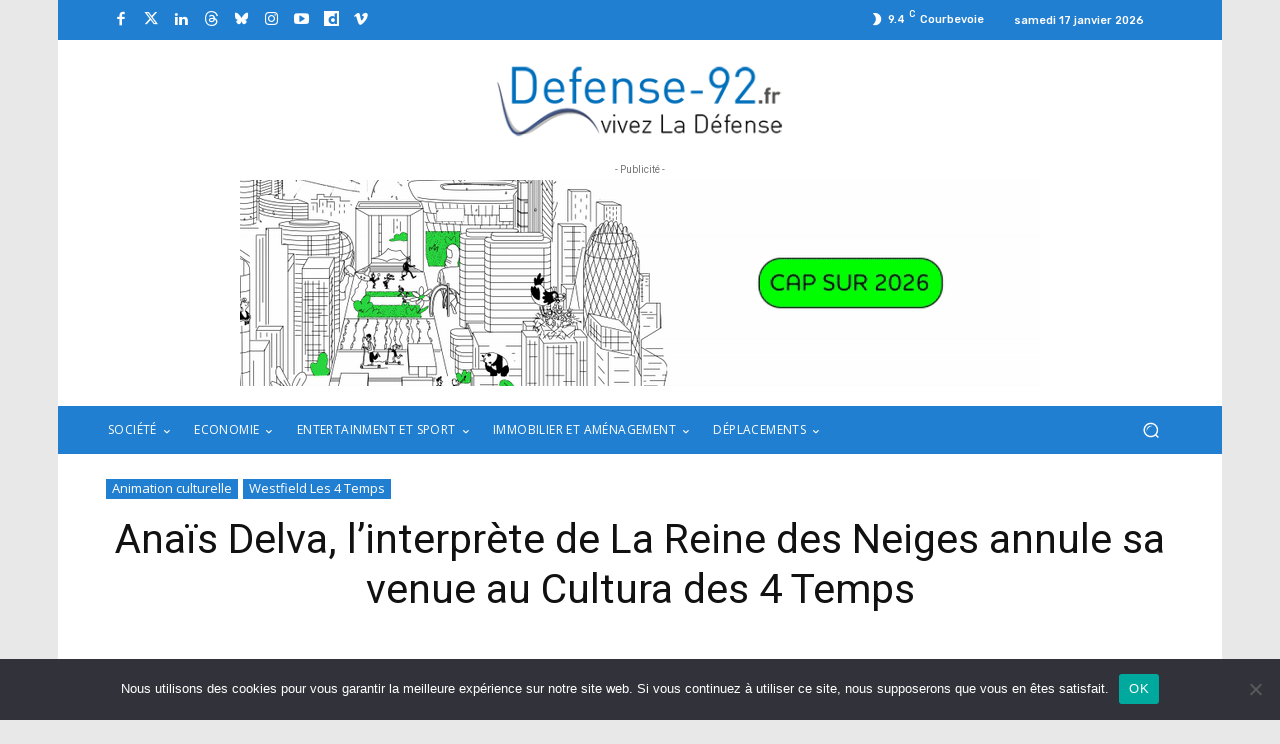

--- FILE ---
content_type: text/html; charset=UTF-8
request_url: https://www.defense-92.fr/wp-admin/admin-ajax.php?td_theme_name=Newspaper&v=12.7.3
body_size: -105
content:
{"28634":897}

--- FILE ---
content_type: text/html; charset=utf-8
request_url: https://www.google.com/recaptcha/api2/anchor?ar=1&k=6Ld69JQiAAAAAGjCk77rbNK3tVMmT2sbrIRg_fOm&co=aHR0cHM6Ly93d3cuZGVmZW5zZS05Mi5mcjo0NDM.&hl=en&v=PoyoqOPhxBO7pBk68S4YbpHZ&size=invisible&anchor-ms=20000&execute-ms=30000&cb=w1v0ctrj4tf6
body_size: 48744
content:
<!DOCTYPE HTML><html dir="ltr" lang="en"><head><meta http-equiv="Content-Type" content="text/html; charset=UTF-8">
<meta http-equiv="X-UA-Compatible" content="IE=edge">
<title>reCAPTCHA</title>
<style type="text/css">
/* cyrillic-ext */
@font-face {
  font-family: 'Roboto';
  font-style: normal;
  font-weight: 400;
  font-stretch: 100%;
  src: url(//fonts.gstatic.com/s/roboto/v48/KFO7CnqEu92Fr1ME7kSn66aGLdTylUAMa3GUBHMdazTgWw.woff2) format('woff2');
  unicode-range: U+0460-052F, U+1C80-1C8A, U+20B4, U+2DE0-2DFF, U+A640-A69F, U+FE2E-FE2F;
}
/* cyrillic */
@font-face {
  font-family: 'Roboto';
  font-style: normal;
  font-weight: 400;
  font-stretch: 100%;
  src: url(//fonts.gstatic.com/s/roboto/v48/KFO7CnqEu92Fr1ME7kSn66aGLdTylUAMa3iUBHMdazTgWw.woff2) format('woff2');
  unicode-range: U+0301, U+0400-045F, U+0490-0491, U+04B0-04B1, U+2116;
}
/* greek-ext */
@font-face {
  font-family: 'Roboto';
  font-style: normal;
  font-weight: 400;
  font-stretch: 100%;
  src: url(//fonts.gstatic.com/s/roboto/v48/KFO7CnqEu92Fr1ME7kSn66aGLdTylUAMa3CUBHMdazTgWw.woff2) format('woff2');
  unicode-range: U+1F00-1FFF;
}
/* greek */
@font-face {
  font-family: 'Roboto';
  font-style: normal;
  font-weight: 400;
  font-stretch: 100%;
  src: url(//fonts.gstatic.com/s/roboto/v48/KFO7CnqEu92Fr1ME7kSn66aGLdTylUAMa3-UBHMdazTgWw.woff2) format('woff2');
  unicode-range: U+0370-0377, U+037A-037F, U+0384-038A, U+038C, U+038E-03A1, U+03A3-03FF;
}
/* math */
@font-face {
  font-family: 'Roboto';
  font-style: normal;
  font-weight: 400;
  font-stretch: 100%;
  src: url(//fonts.gstatic.com/s/roboto/v48/KFO7CnqEu92Fr1ME7kSn66aGLdTylUAMawCUBHMdazTgWw.woff2) format('woff2');
  unicode-range: U+0302-0303, U+0305, U+0307-0308, U+0310, U+0312, U+0315, U+031A, U+0326-0327, U+032C, U+032F-0330, U+0332-0333, U+0338, U+033A, U+0346, U+034D, U+0391-03A1, U+03A3-03A9, U+03B1-03C9, U+03D1, U+03D5-03D6, U+03F0-03F1, U+03F4-03F5, U+2016-2017, U+2034-2038, U+203C, U+2040, U+2043, U+2047, U+2050, U+2057, U+205F, U+2070-2071, U+2074-208E, U+2090-209C, U+20D0-20DC, U+20E1, U+20E5-20EF, U+2100-2112, U+2114-2115, U+2117-2121, U+2123-214F, U+2190, U+2192, U+2194-21AE, U+21B0-21E5, U+21F1-21F2, U+21F4-2211, U+2213-2214, U+2216-22FF, U+2308-230B, U+2310, U+2319, U+231C-2321, U+2336-237A, U+237C, U+2395, U+239B-23B7, U+23D0, U+23DC-23E1, U+2474-2475, U+25AF, U+25B3, U+25B7, U+25BD, U+25C1, U+25CA, U+25CC, U+25FB, U+266D-266F, U+27C0-27FF, U+2900-2AFF, U+2B0E-2B11, U+2B30-2B4C, U+2BFE, U+3030, U+FF5B, U+FF5D, U+1D400-1D7FF, U+1EE00-1EEFF;
}
/* symbols */
@font-face {
  font-family: 'Roboto';
  font-style: normal;
  font-weight: 400;
  font-stretch: 100%;
  src: url(//fonts.gstatic.com/s/roboto/v48/KFO7CnqEu92Fr1ME7kSn66aGLdTylUAMaxKUBHMdazTgWw.woff2) format('woff2');
  unicode-range: U+0001-000C, U+000E-001F, U+007F-009F, U+20DD-20E0, U+20E2-20E4, U+2150-218F, U+2190, U+2192, U+2194-2199, U+21AF, U+21E6-21F0, U+21F3, U+2218-2219, U+2299, U+22C4-22C6, U+2300-243F, U+2440-244A, U+2460-24FF, U+25A0-27BF, U+2800-28FF, U+2921-2922, U+2981, U+29BF, U+29EB, U+2B00-2BFF, U+4DC0-4DFF, U+FFF9-FFFB, U+10140-1018E, U+10190-1019C, U+101A0, U+101D0-101FD, U+102E0-102FB, U+10E60-10E7E, U+1D2C0-1D2D3, U+1D2E0-1D37F, U+1F000-1F0FF, U+1F100-1F1AD, U+1F1E6-1F1FF, U+1F30D-1F30F, U+1F315, U+1F31C, U+1F31E, U+1F320-1F32C, U+1F336, U+1F378, U+1F37D, U+1F382, U+1F393-1F39F, U+1F3A7-1F3A8, U+1F3AC-1F3AF, U+1F3C2, U+1F3C4-1F3C6, U+1F3CA-1F3CE, U+1F3D4-1F3E0, U+1F3ED, U+1F3F1-1F3F3, U+1F3F5-1F3F7, U+1F408, U+1F415, U+1F41F, U+1F426, U+1F43F, U+1F441-1F442, U+1F444, U+1F446-1F449, U+1F44C-1F44E, U+1F453, U+1F46A, U+1F47D, U+1F4A3, U+1F4B0, U+1F4B3, U+1F4B9, U+1F4BB, U+1F4BF, U+1F4C8-1F4CB, U+1F4D6, U+1F4DA, U+1F4DF, U+1F4E3-1F4E6, U+1F4EA-1F4ED, U+1F4F7, U+1F4F9-1F4FB, U+1F4FD-1F4FE, U+1F503, U+1F507-1F50B, U+1F50D, U+1F512-1F513, U+1F53E-1F54A, U+1F54F-1F5FA, U+1F610, U+1F650-1F67F, U+1F687, U+1F68D, U+1F691, U+1F694, U+1F698, U+1F6AD, U+1F6B2, U+1F6B9-1F6BA, U+1F6BC, U+1F6C6-1F6CF, U+1F6D3-1F6D7, U+1F6E0-1F6EA, U+1F6F0-1F6F3, U+1F6F7-1F6FC, U+1F700-1F7FF, U+1F800-1F80B, U+1F810-1F847, U+1F850-1F859, U+1F860-1F887, U+1F890-1F8AD, U+1F8B0-1F8BB, U+1F8C0-1F8C1, U+1F900-1F90B, U+1F93B, U+1F946, U+1F984, U+1F996, U+1F9E9, U+1FA00-1FA6F, U+1FA70-1FA7C, U+1FA80-1FA89, U+1FA8F-1FAC6, U+1FACE-1FADC, U+1FADF-1FAE9, U+1FAF0-1FAF8, U+1FB00-1FBFF;
}
/* vietnamese */
@font-face {
  font-family: 'Roboto';
  font-style: normal;
  font-weight: 400;
  font-stretch: 100%;
  src: url(//fonts.gstatic.com/s/roboto/v48/KFO7CnqEu92Fr1ME7kSn66aGLdTylUAMa3OUBHMdazTgWw.woff2) format('woff2');
  unicode-range: U+0102-0103, U+0110-0111, U+0128-0129, U+0168-0169, U+01A0-01A1, U+01AF-01B0, U+0300-0301, U+0303-0304, U+0308-0309, U+0323, U+0329, U+1EA0-1EF9, U+20AB;
}
/* latin-ext */
@font-face {
  font-family: 'Roboto';
  font-style: normal;
  font-weight: 400;
  font-stretch: 100%;
  src: url(//fonts.gstatic.com/s/roboto/v48/KFO7CnqEu92Fr1ME7kSn66aGLdTylUAMa3KUBHMdazTgWw.woff2) format('woff2');
  unicode-range: U+0100-02BA, U+02BD-02C5, U+02C7-02CC, U+02CE-02D7, U+02DD-02FF, U+0304, U+0308, U+0329, U+1D00-1DBF, U+1E00-1E9F, U+1EF2-1EFF, U+2020, U+20A0-20AB, U+20AD-20C0, U+2113, U+2C60-2C7F, U+A720-A7FF;
}
/* latin */
@font-face {
  font-family: 'Roboto';
  font-style: normal;
  font-weight: 400;
  font-stretch: 100%;
  src: url(//fonts.gstatic.com/s/roboto/v48/KFO7CnqEu92Fr1ME7kSn66aGLdTylUAMa3yUBHMdazQ.woff2) format('woff2');
  unicode-range: U+0000-00FF, U+0131, U+0152-0153, U+02BB-02BC, U+02C6, U+02DA, U+02DC, U+0304, U+0308, U+0329, U+2000-206F, U+20AC, U+2122, U+2191, U+2193, U+2212, U+2215, U+FEFF, U+FFFD;
}
/* cyrillic-ext */
@font-face {
  font-family: 'Roboto';
  font-style: normal;
  font-weight: 500;
  font-stretch: 100%;
  src: url(//fonts.gstatic.com/s/roboto/v48/KFO7CnqEu92Fr1ME7kSn66aGLdTylUAMa3GUBHMdazTgWw.woff2) format('woff2');
  unicode-range: U+0460-052F, U+1C80-1C8A, U+20B4, U+2DE0-2DFF, U+A640-A69F, U+FE2E-FE2F;
}
/* cyrillic */
@font-face {
  font-family: 'Roboto';
  font-style: normal;
  font-weight: 500;
  font-stretch: 100%;
  src: url(//fonts.gstatic.com/s/roboto/v48/KFO7CnqEu92Fr1ME7kSn66aGLdTylUAMa3iUBHMdazTgWw.woff2) format('woff2');
  unicode-range: U+0301, U+0400-045F, U+0490-0491, U+04B0-04B1, U+2116;
}
/* greek-ext */
@font-face {
  font-family: 'Roboto';
  font-style: normal;
  font-weight: 500;
  font-stretch: 100%;
  src: url(//fonts.gstatic.com/s/roboto/v48/KFO7CnqEu92Fr1ME7kSn66aGLdTylUAMa3CUBHMdazTgWw.woff2) format('woff2');
  unicode-range: U+1F00-1FFF;
}
/* greek */
@font-face {
  font-family: 'Roboto';
  font-style: normal;
  font-weight: 500;
  font-stretch: 100%;
  src: url(//fonts.gstatic.com/s/roboto/v48/KFO7CnqEu92Fr1ME7kSn66aGLdTylUAMa3-UBHMdazTgWw.woff2) format('woff2');
  unicode-range: U+0370-0377, U+037A-037F, U+0384-038A, U+038C, U+038E-03A1, U+03A3-03FF;
}
/* math */
@font-face {
  font-family: 'Roboto';
  font-style: normal;
  font-weight: 500;
  font-stretch: 100%;
  src: url(//fonts.gstatic.com/s/roboto/v48/KFO7CnqEu92Fr1ME7kSn66aGLdTylUAMawCUBHMdazTgWw.woff2) format('woff2');
  unicode-range: U+0302-0303, U+0305, U+0307-0308, U+0310, U+0312, U+0315, U+031A, U+0326-0327, U+032C, U+032F-0330, U+0332-0333, U+0338, U+033A, U+0346, U+034D, U+0391-03A1, U+03A3-03A9, U+03B1-03C9, U+03D1, U+03D5-03D6, U+03F0-03F1, U+03F4-03F5, U+2016-2017, U+2034-2038, U+203C, U+2040, U+2043, U+2047, U+2050, U+2057, U+205F, U+2070-2071, U+2074-208E, U+2090-209C, U+20D0-20DC, U+20E1, U+20E5-20EF, U+2100-2112, U+2114-2115, U+2117-2121, U+2123-214F, U+2190, U+2192, U+2194-21AE, U+21B0-21E5, U+21F1-21F2, U+21F4-2211, U+2213-2214, U+2216-22FF, U+2308-230B, U+2310, U+2319, U+231C-2321, U+2336-237A, U+237C, U+2395, U+239B-23B7, U+23D0, U+23DC-23E1, U+2474-2475, U+25AF, U+25B3, U+25B7, U+25BD, U+25C1, U+25CA, U+25CC, U+25FB, U+266D-266F, U+27C0-27FF, U+2900-2AFF, U+2B0E-2B11, U+2B30-2B4C, U+2BFE, U+3030, U+FF5B, U+FF5D, U+1D400-1D7FF, U+1EE00-1EEFF;
}
/* symbols */
@font-face {
  font-family: 'Roboto';
  font-style: normal;
  font-weight: 500;
  font-stretch: 100%;
  src: url(//fonts.gstatic.com/s/roboto/v48/KFO7CnqEu92Fr1ME7kSn66aGLdTylUAMaxKUBHMdazTgWw.woff2) format('woff2');
  unicode-range: U+0001-000C, U+000E-001F, U+007F-009F, U+20DD-20E0, U+20E2-20E4, U+2150-218F, U+2190, U+2192, U+2194-2199, U+21AF, U+21E6-21F0, U+21F3, U+2218-2219, U+2299, U+22C4-22C6, U+2300-243F, U+2440-244A, U+2460-24FF, U+25A0-27BF, U+2800-28FF, U+2921-2922, U+2981, U+29BF, U+29EB, U+2B00-2BFF, U+4DC0-4DFF, U+FFF9-FFFB, U+10140-1018E, U+10190-1019C, U+101A0, U+101D0-101FD, U+102E0-102FB, U+10E60-10E7E, U+1D2C0-1D2D3, U+1D2E0-1D37F, U+1F000-1F0FF, U+1F100-1F1AD, U+1F1E6-1F1FF, U+1F30D-1F30F, U+1F315, U+1F31C, U+1F31E, U+1F320-1F32C, U+1F336, U+1F378, U+1F37D, U+1F382, U+1F393-1F39F, U+1F3A7-1F3A8, U+1F3AC-1F3AF, U+1F3C2, U+1F3C4-1F3C6, U+1F3CA-1F3CE, U+1F3D4-1F3E0, U+1F3ED, U+1F3F1-1F3F3, U+1F3F5-1F3F7, U+1F408, U+1F415, U+1F41F, U+1F426, U+1F43F, U+1F441-1F442, U+1F444, U+1F446-1F449, U+1F44C-1F44E, U+1F453, U+1F46A, U+1F47D, U+1F4A3, U+1F4B0, U+1F4B3, U+1F4B9, U+1F4BB, U+1F4BF, U+1F4C8-1F4CB, U+1F4D6, U+1F4DA, U+1F4DF, U+1F4E3-1F4E6, U+1F4EA-1F4ED, U+1F4F7, U+1F4F9-1F4FB, U+1F4FD-1F4FE, U+1F503, U+1F507-1F50B, U+1F50D, U+1F512-1F513, U+1F53E-1F54A, U+1F54F-1F5FA, U+1F610, U+1F650-1F67F, U+1F687, U+1F68D, U+1F691, U+1F694, U+1F698, U+1F6AD, U+1F6B2, U+1F6B9-1F6BA, U+1F6BC, U+1F6C6-1F6CF, U+1F6D3-1F6D7, U+1F6E0-1F6EA, U+1F6F0-1F6F3, U+1F6F7-1F6FC, U+1F700-1F7FF, U+1F800-1F80B, U+1F810-1F847, U+1F850-1F859, U+1F860-1F887, U+1F890-1F8AD, U+1F8B0-1F8BB, U+1F8C0-1F8C1, U+1F900-1F90B, U+1F93B, U+1F946, U+1F984, U+1F996, U+1F9E9, U+1FA00-1FA6F, U+1FA70-1FA7C, U+1FA80-1FA89, U+1FA8F-1FAC6, U+1FACE-1FADC, U+1FADF-1FAE9, U+1FAF0-1FAF8, U+1FB00-1FBFF;
}
/* vietnamese */
@font-face {
  font-family: 'Roboto';
  font-style: normal;
  font-weight: 500;
  font-stretch: 100%;
  src: url(//fonts.gstatic.com/s/roboto/v48/KFO7CnqEu92Fr1ME7kSn66aGLdTylUAMa3OUBHMdazTgWw.woff2) format('woff2');
  unicode-range: U+0102-0103, U+0110-0111, U+0128-0129, U+0168-0169, U+01A0-01A1, U+01AF-01B0, U+0300-0301, U+0303-0304, U+0308-0309, U+0323, U+0329, U+1EA0-1EF9, U+20AB;
}
/* latin-ext */
@font-face {
  font-family: 'Roboto';
  font-style: normal;
  font-weight: 500;
  font-stretch: 100%;
  src: url(//fonts.gstatic.com/s/roboto/v48/KFO7CnqEu92Fr1ME7kSn66aGLdTylUAMa3KUBHMdazTgWw.woff2) format('woff2');
  unicode-range: U+0100-02BA, U+02BD-02C5, U+02C7-02CC, U+02CE-02D7, U+02DD-02FF, U+0304, U+0308, U+0329, U+1D00-1DBF, U+1E00-1E9F, U+1EF2-1EFF, U+2020, U+20A0-20AB, U+20AD-20C0, U+2113, U+2C60-2C7F, U+A720-A7FF;
}
/* latin */
@font-face {
  font-family: 'Roboto';
  font-style: normal;
  font-weight: 500;
  font-stretch: 100%;
  src: url(//fonts.gstatic.com/s/roboto/v48/KFO7CnqEu92Fr1ME7kSn66aGLdTylUAMa3yUBHMdazQ.woff2) format('woff2');
  unicode-range: U+0000-00FF, U+0131, U+0152-0153, U+02BB-02BC, U+02C6, U+02DA, U+02DC, U+0304, U+0308, U+0329, U+2000-206F, U+20AC, U+2122, U+2191, U+2193, U+2212, U+2215, U+FEFF, U+FFFD;
}
/* cyrillic-ext */
@font-face {
  font-family: 'Roboto';
  font-style: normal;
  font-weight: 900;
  font-stretch: 100%;
  src: url(//fonts.gstatic.com/s/roboto/v48/KFO7CnqEu92Fr1ME7kSn66aGLdTylUAMa3GUBHMdazTgWw.woff2) format('woff2');
  unicode-range: U+0460-052F, U+1C80-1C8A, U+20B4, U+2DE0-2DFF, U+A640-A69F, U+FE2E-FE2F;
}
/* cyrillic */
@font-face {
  font-family: 'Roboto';
  font-style: normal;
  font-weight: 900;
  font-stretch: 100%;
  src: url(//fonts.gstatic.com/s/roboto/v48/KFO7CnqEu92Fr1ME7kSn66aGLdTylUAMa3iUBHMdazTgWw.woff2) format('woff2');
  unicode-range: U+0301, U+0400-045F, U+0490-0491, U+04B0-04B1, U+2116;
}
/* greek-ext */
@font-face {
  font-family: 'Roboto';
  font-style: normal;
  font-weight: 900;
  font-stretch: 100%;
  src: url(//fonts.gstatic.com/s/roboto/v48/KFO7CnqEu92Fr1ME7kSn66aGLdTylUAMa3CUBHMdazTgWw.woff2) format('woff2');
  unicode-range: U+1F00-1FFF;
}
/* greek */
@font-face {
  font-family: 'Roboto';
  font-style: normal;
  font-weight: 900;
  font-stretch: 100%;
  src: url(//fonts.gstatic.com/s/roboto/v48/KFO7CnqEu92Fr1ME7kSn66aGLdTylUAMa3-UBHMdazTgWw.woff2) format('woff2');
  unicode-range: U+0370-0377, U+037A-037F, U+0384-038A, U+038C, U+038E-03A1, U+03A3-03FF;
}
/* math */
@font-face {
  font-family: 'Roboto';
  font-style: normal;
  font-weight: 900;
  font-stretch: 100%;
  src: url(//fonts.gstatic.com/s/roboto/v48/KFO7CnqEu92Fr1ME7kSn66aGLdTylUAMawCUBHMdazTgWw.woff2) format('woff2');
  unicode-range: U+0302-0303, U+0305, U+0307-0308, U+0310, U+0312, U+0315, U+031A, U+0326-0327, U+032C, U+032F-0330, U+0332-0333, U+0338, U+033A, U+0346, U+034D, U+0391-03A1, U+03A3-03A9, U+03B1-03C9, U+03D1, U+03D5-03D6, U+03F0-03F1, U+03F4-03F5, U+2016-2017, U+2034-2038, U+203C, U+2040, U+2043, U+2047, U+2050, U+2057, U+205F, U+2070-2071, U+2074-208E, U+2090-209C, U+20D0-20DC, U+20E1, U+20E5-20EF, U+2100-2112, U+2114-2115, U+2117-2121, U+2123-214F, U+2190, U+2192, U+2194-21AE, U+21B0-21E5, U+21F1-21F2, U+21F4-2211, U+2213-2214, U+2216-22FF, U+2308-230B, U+2310, U+2319, U+231C-2321, U+2336-237A, U+237C, U+2395, U+239B-23B7, U+23D0, U+23DC-23E1, U+2474-2475, U+25AF, U+25B3, U+25B7, U+25BD, U+25C1, U+25CA, U+25CC, U+25FB, U+266D-266F, U+27C0-27FF, U+2900-2AFF, U+2B0E-2B11, U+2B30-2B4C, U+2BFE, U+3030, U+FF5B, U+FF5D, U+1D400-1D7FF, U+1EE00-1EEFF;
}
/* symbols */
@font-face {
  font-family: 'Roboto';
  font-style: normal;
  font-weight: 900;
  font-stretch: 100%;
  src: url(//fonts.gstatic.com/s/roboto/v48/KFO7CnqEu92Fr1ME7kSn66aGLdTylUAMaxKUBHMdazTgWw.woff2) format('woff2');
  unicode-range: U+0001-000C, U+000E-001F, U+007F-009F, U+20DD-20E0, U+20E2-20E4, U+2150-218F, U+2190, U+2192, U+2194-2199, U+21AF, U+21E6-21F0, U+21F3, U+2218-2219, U+2299, U+22C4-22C6, U+2300-243F, U+2440-244A, U+2460-24FF, U+25A0-27BF, U+2800-28FF, U+2921-2922, U+2981, U+29BF, U+29EB, U+2B00-2BFF, U+4DC0-4DFF, U+FFF9-FFFB, U+10140-1018E, U+10190-1019C, U+101A0, U+101D0-101FD, U+102E0-102FB, U+10E60-10E7E, U+1D2C0-1D2D3, U+1D2E0-1D37F, U+1F000-1F0FF, U+1F100-1F1AD, U+1F1E6-1F1FF, U+1F30D-1F30F, U+1F315, U+1F31C, U+1F31E, U+1F320-1F32C, U+1F336, U+1F378, U+1F37D, U+1F382, U+1F393-1F39F, U+1F3A7-1F3A8, U+1F3AC-1F3AF, U+1F3C2, U+1F3C4-1F3C6, U+1F3CA-1F3CE, U+1F3D4-1F3E0, U+1F3ED, U+1F3F1-1F3F3, U+1F3F5-1F3F7, U+1F408, U+1F415, U+1F41F, U+1F426, U+1F43F, U+1F441-1F442, U+1F444, U+1F446-1F449, U+1F44C-1F44E, U+1F453, U+1F46A, U+1F47D, U+1F4A3, U+1F4B0, U+1F4B3, U+1F4B9, U+1F4BB, U+1F4BF, U+1F4C8-1F4CB, U+1F4D6, U+1F4DA, U+1F4DF, U+1F4E3-1F4E6, U+1F4EA-1F4ED, U+1F4F7, U+1F4F9-1F4FB, U+1F4FD-1F4FE, U+1F503, U+1F507-1F50B, U+1F50D, U+1F512-1F513, U+1F53E-1F54A, U+1F54F-1F5FA, U+1F610, U+1F650-1F67F, U+1F687, U+1F68D, U+1F691, U+1F694, U+1F698, U+1F6AD, U+1F6B2, U+1F6B9-1F6BA, U+1F6BC, U+1F6C6-1F6CF, U+1F6D3-1F6D7, U+1F6E0-1F6EA, U+1F6F0-1F6F3, U+1F6F7-1F6FC, U+1F700-1F7FF, U+1F800-1F80B, U+1F810-1F847, U+1F850-1F859, U+1F860-1F887, U+1F890-1F8AD, U+1F8B0-1F8BB, U+1F8C0-1F8C1, U+1F900-1F90B, U+1F93B, U+1F946, U+1F984, U+1F996, U+1F9E9, U+1FA00-1FA6F, U+1FA70-1FA7C, U+1FA80-1FA89, U+1FA8F-1FAC6, U+1FACE-1FADC, U+1FADF-1FAE9, U+1FAF0-1FAF8, U+1FB00-1FBFF;
}
/* vietnamese */
@font-face {
  font-family: 'Roboto';
  font-style: normal;
  font-weight: 900;
  font-stretch: 100%;
  src: url(//fonts.gstatic.com/s/roboto/v48/KFO7CnqEu92Fr1ME7kSn66aGLdTylUAMa3OUBHMdazTgWw.woff2) format('woff2');
  unicode-range: U+0102-0103, U+0110-0111, U+0128-0129, U+0168-0169, U+01A0-01A1, U+01AF-01B0, U+0300-0301, U+0303-0304, U+0308-0309, U+0323, U+0329, U+1EA0-1EF9, U+20AB;
}
/* latin-ext */
@font-face {
  font-family: 'Roboto';
  font-style: normal;
  font-weight: 900;
  font-stretch: 100%;
  src: url(//fonts.gstatic.com/s/roboto/v48/KFO7CnqEu92Fr1ME7kSn66aGLdTylUAMa3KUBHMdazTgWw.woff2) format('woff2');
  unicode-range: U+0100-02BA, U+02BD-02C5, U+02C7-02CC, U+02CE-02D7, U+02DD-02FF, U+0304, U+0308, U+0329, U+1D00-1DBF, U+1E00-1E9F, U+1EF2-1EFF, U+2020, U+20A0-20AB, U+20AD-20C0, U+2113, U+2C60-2C7F, U+A720-A7FF;
}
/* latin */
@font-face {
  font-family: 'Roboto';
  font-style: normal;
  font-weight: 900;
  font-stretch: 100%;
  src: url(//fonts.gstatic.com/s/roboto/v48/KFO7CnqEu92Fr1ME7kSn66aGLdTylUAMa3yUBHMdazQ.woff2) format('woff2');
  unicode-range: U+0000-00FF, U+0131, U+0152-0153, U+02BB-02BC, U+02C6, U+02DA, U+02DC, U+0304, U+0308, U+0329, U+2000-206F, U+20AC, U+2122, U+2191, U+2193, U+2212, U+2215, U+FEFF, U+FFFD;
}

</style>
<link rel="stylesheet" type="text/css" href="https://www.gstatic.com/recaptcha/releases/PoyoqOPhxBO7pBk68S4YbpHZ/styles__ltr.css">
<script nonce="LmvTmju1keCp0jEz1SdL2w" type="text/javascript">window['__recaptcha_api'] = 'https://www.google.com/recaptcha/api2/';</script>
<script type="text/javascript" src="https://www.gstatic.com/recaptcha/releases/PoyoqOPhxBO7pBk68S4YbpHZ/recaptcha__en.js" nonce="LmvTmju1keCp0jEz1SdL2w">
      
    </script></head>
<body><div id="rc-anchor-alert" class="rc-anchor-alert"></div>
<input type="hidden" id="recaptcha-token" value="[base64]">
<script type="text/javascript" nonce="LmvTmju1keCp0jEz1SdL2w">
      recaptcha.anchor.Main.init("[\x22ainput\x22,[\x22bgdata\x22,\x22\x22,\[base64]/[base64]/[base64]/KE4oMTI0LHYsdi5HKSxMWihsLHYpKTpOKDEyNCx2LGwpLFYpLHYpLFQpKSxGKDE3MSx2KX0scjc9ZnVuY3Rpb24obCl7cmV0dXJuIGx9LEM9ZnVuY3Rpb24obCxWLHYpe04odixsLFYpLFZbYWtdPTI3OTZ9LG49ZnVuY3Rpb24obCxWKXtWLlg9KChWLlg/[base64]/[base64]/[base64]/[base64]/[base64]/[base64]/[base64]/[base64]/[base64]/[base64]/[base64]\\u003d\x22,\[base64]\\u003d\\u003d\x22,\x22SsOZM8Oow6vDosOxJcOtw7gbIMOXwqkAwohtwqfCvMKpM8K/wonDj8K9BsObw5/Dj8O2w4fDukfDnzdqw45gNcKPwr7CtMKRbMK1w4fDu8OyHyYgw6/Dg8ODF8KnXcKgwqwDa8ONBMKew7d6bcKWZRpBwpbCtcO/[base64]/[base64]/DqMK7wr/CkcOlPQLCvMKDw5XDjmYFwrbCi2HDn8Oca8KHwrLCrsK6Zz/DkXnCucKyKsKMwrzCqF5Cw6LCs8OYw7NrD8KBJV/[base64]/Dp2sQV8KGUy3CqsO1D2piPmTDg8OKwqvCozAUXsOYw5DCtzFYIUnDqwXDsW8rwrRTMsKRw5jChcKLCQMiw5LCowTCpAN0wqAxw4LCul4QfhckwrzCgMK4JsKoEjfCqG7DjsKowqPDjH5LQsKUdXzDqQTCqcO9wqxKWD/[base64]/CqcKqUgrDvcOiwpzCvS03TsO+ZcORw64zd8Oew5vCtB0Uw4DChsOOAi3DrRzChMK3w5XDnjPDiFUsZsKuKC7Dqn7CqsOaw5E7OsKtRSAVeMKNw6zCnwHDl8K4CMOxw4HDi8Ktwr06UhXCpmrDriAEw4tzwpzDiMKMw4fCvcKcw7jDqDZARcKuPUxxYHjDjFIdwrHDp3/Cv0rCqsOQwpMyw6EAGMOBUcOsecKIwqxKQxbDv8KEw6hsbMOiRy7Cn8Kewp/DlMK4fSvCvhcuSMO9w6LCsWXCjUrCgRPDtcKLH8Oxw5UmPMOuMgIsL8O/w4PDgcKww4lDfUfDtsOUw6nClWrDhzfDn1kSPcOZbsOawrjCt8O+wqjDgBvCp8K2bcKcIn3CpsKEwpVfamPDngXDucKfOy1ew7h/w4x7w7Rqw4/ClcO6TsOZw63CrcOeVhQ5wo0Pw5cgR8KLKnBjwrV4wp/DocOzZkJbGcO7woXCn8OxwpjCnjwMLsO/[base64]/GzzCnhrCgsK8Xz3CnsKnwr/DqcOuYcKCf8O2OMOEVBvDs8KsaxE7wqYHMsOQw5kdwoXDq8KrFTZGwr4SXcKheMKTEyPDqUTCssKrKcO2ScO0TsK6ciJ8w5AAw5g4wr0fIcOUw7vCqh7ChcOtw63DjMK3w5bClcOfw6DCssKhwqzDgD1PDUV2VcO9wokqYS/CmjnDoynDg8OFH8Kgw4Etc8KpUsKuUMKQXUppMMO2PVFrEhXCmifDsT9qK8K/w5vDuMOow5tOEXTDrE85wqzDgi7CmFtjwqvDm8KEGTnDuE7DqsOWMnTClFvDosOpFsO/R8KwwpfDiMKOwpA7w53CtsOJNgbCuCHDh0HCuFdBw73Dvk1PYHQOQ8OhfsKqwp/DksKnH8OMwr8nLMO4wpXDnsKOwo3DvsOnwobDqhHCqRLDsmcxIRbDsS3CnijChMORNsKWUWcNDVnCsMO4PVfDqMOIw4LDvsOQKwcfwrjDox/[base64]/DoRHDgsKNXEQEw7LDhRnDlCPCk8K2ZBoMUsKSw5l8KzrDssKgw6/ChMKRLsOtwrUcWykYYAfCoCLCvMOkPMKfa0DCi29XdMKxwpFqw4hMwqXCucOLwpjCgcKdIcOVXRnDtcOiwpzCph1JwqQrRMKDw79WQsOZbEvCsH7DpiovIcKQW1fDgMK4wpTCixXDs3nCo8OrbTJcwr7CpH/CjUbCk2N9c8KLG8OsL3nCpMKfw7PCvsO5T1PCpTYyQcOxSMKWwpJ/wq/CrcKYdsKVw5LCvxXCuSnCmmciQMKAcnAuw6/[base64]/[base64]/wp87w4V/w6/ChcO7w7EMwpnCgMKUwrVwwoPDrU7DpG8/[base64]/w6dTw4hNC3XCv2vDlMKWw7Y9w4jDlyLDlh8kwpjDkT8aNlc+woM2wq3Dr8Oyw6Iew5lAesOddH5EGyd2U13CtcKEw5EXwoYbw7XDg8OqOMKZK8KRHFbClG7Dq8O8Vw0iC19ew6ZcPm7DjsORbMKxwrDCuXHCoMKCw53DrcKIwo/DqwzCrMKGcmrDq8KtwqTDhsK+w5XDu8OXJArCjF7DjcOKw63Cv8OKQcKOw7TDpF8IDEMZUsOWVRBeTMOVRMOsBmFOwoDCh8OlYsKTdVknwqTDsmYiwqkgDMKXwpTChW5yw6sGBsOyw57CicKSwo/Cv8K3NsObSgR1UjDDksKpwr5IwrxsV34Aw6fDr2bDpcK+w43CjMOpwqnCnMOuwrk/XMKlWCzDqlLDksOiw5t5NcKjflTCqhjCmcOzw6TDpcKrZRXCscKtPiXCm1AHbMOOwrHDqMK+w5oUIBNVcEbCicKBw6MaAsO8GWPDmMKORnnChcOvw5JNTsK/[base64]/DkQEGw6rDvsK3woo7w5ZGc0zDp8KLw5TDk8OzYcOtXcOQwoQUw74OXzzDl8K/wqvCgAMUX1LDrcO9T8KnwqdTwovCoBNeVsOoYcKEOWHCqHQuKnvDnE3DqcOQwps9TsOuQsKzw6o5AcKOJ8K+wrzClSjDksO4w6IQSsOTZw8UNcOtw6PCmcOhw6nCnlwIw6dlwpHDn1AAMylkw4rCnCTDrlEVSWAELzcjw7nDjzt+ARZ2T8Kmw747w4/[base64]/[base64]/w4AIwp0/w6wGTcOdAMK6w4jDmMOCDmpdw5bDh8OZwqMkKMOGw7nCsF7Cn8Omw69Pw7/[base64]/FMK1YlZqb8KXN0XDjBcmwqgVwrXCu8O/[base64]/DjCJaFsKrw7fDqMK9IgfCt1bDmMOjw53Cm8OtesO2w47CvwDCpcO7wr1mwp8PTQDDnCk2wr19wo1fIUJrwp/[base64]/woXDv8OXVGkRw7/[base64]/[base64]/eCslwobDux7CisO8w5Iuw6XCtmjDuCpKc2fDoVrDv2R3EkPDlSzCl8K6wqPCg8KKw6UNRsOkQcO+w4LDlT/CnlXCnEzDiyfDol/Cm8O9w7xvwqZzw640ThvCj8OkwrPDlMK9wqHCkC3DhsKBw5dIJGwWwqY6w5g7dFrCqcO5w7YywrdBMRTDiMO/YsK+Y2UmwrJONEzCgsKmwofDi8Opf17DgynCpcO4esKgLcKBwpHCnMKfIVhPwqPCgMK3EcK7MijDoWbCkcOzw79LC2/[base64]/XMK6Y1tYc8Ogw49NZMKwYMOWw64KK2MdY8OnBMKqwp5nHcKtVsOzw5NQw7DDti/DncKaw7zCjmDDtsOBE23Ch8K+HsKACsO+w5jDpyR1bsKdwoTDmMOFO8O0wrwHw7/CiRQ+w6Qnc8KgwqzCv8O3ZcOFSUzCp00qQSJQRxnCvznCuMOoeFcdwrrDtGFxwrrDt8Kpw7vCocODI0/Cug/DqiTDsnBkEcOBNzp/wqrCnsOsCcObX0E/UcKvw5s+w4PCgcOhesKyUEjDjU7ChMKqDMKrGsKzw59Nw7XCugh9TMKtw49Kwo9KwrkCw5dKw5hMwp/[base64]/Cs8OGwq7CnRgpw5ccwoDCsnXDvsOqwqIYwoI/CRrDlx/[base64]/RGTDs8KyKMOwAsKqL17DpgjDnMOlw5vCs8O5w6FiwoLCp8O4w6/CvsK8RSNXSsKQwoVqwpbCo1p7I0fCo0JUUcKkw6HCq8Orw54vRMKYZsOScsKAw4vCoR1WKMOcw4rCrG/[base64]/[base64]/DpGNSw4IeeMO7w6zDhcOdUCo+w4nCosOHXcKQb24GwplwVsOzwo1+IsKyM8KCwpBOw7jCjn8VC8KNFsKcLG3Ck8OaAsOuw4DCrB0fFXFGGhwoHFE5w6TDm3lSaMORw6jDlsOIw5HCsMOdZMO/wqHDoMOsw4bDgwdgbMObegfDl8O0w5EAw7vDvMOzP8KCOzbDnQHCq1Njw6XCgsKSw7FQE0EVMsOZbXrDqsKgwozDvSdLW8KUEzrDplsYw7nCsMK1NwfDuldCwojCsF/CgDdfKBbDlAgKFyUJPsOXw7PDlifCiMKgVkFbwr1jwovDpHs6MMKQMCPDuikTw6rCsFESSsOJw57ClytMdxXCrsKdTy4/fATCp3tewr5Tw500fXkcw6MlOcOZcsK7ZDU/Dx9/wpLDvcOvZ0TDvGIibjDDsiZqHMKHC8KfwpNsYXh4w64Yw4LChjTCjcK4wqomQ2nDmsKgY1zChh8Aw6RzVhQ5DAJxwpDDncOXw5vCoMKPw7jDp2XCglBkFcO9woFNcMKUYX/ClThDwp/DrsOMwrbDkMOkwq/[base64]/YDE1wrhDwoJcw6/DvzRTJMKOR3QHV3jCpsKIwoDCrGtNwooBI1s6Xjliw4JrBi8Lw5dXw7VKJx9EwpDDn8Kiw6jCn8KowoB0MMOAwpjCgcKFFjLDsH/CqMKXB8OGWMKWw6/Dl8KEYxgNVlvDiF8CNcK9R8KmWj0CUm04woxewp3CksKyXzASK8K7wqnCm8OhIMOpw4TDmcKBChnDqk9fwpUSL2kxw59Ww7jCvMO+McOkDzxtTMOEwrUSe0h0UGPDk8Ojw4gQw4zDvg3DjxE7LlJWwr1swr/[base64]/DijLCpMKGJcK/YGwUw6rDosKGwqnCilFCw4XCocKqw5A9SMOpRMOMf8O9bxwrecOVw4DDkggYPsOpbVkMQTrCoWDDmMKpNlEww7rDiFUnwqRIHHDDjjpNw4rDkyrCtH4GSHhSw5rCu0lVUMOUwoNXwo/[base64]/DpcKow75+I8OHQMKfCcKCEh3CuMOyZsOkPMOBQ8K4w7fDocK5Qw9xw6vDjMOCTU/DtcOjC8KAfsOXw6lgw5hnV8KSwpDCtsOqPsKoOA/CkxrCi8O9wrJVwrJYw5Qow5nDsn/DmVPCrwHCuz7DrsObesOXwofClsK1wrvCnsO/wq3DoFAcdsO+R2DDoAYww5vCsnhEw7tiDUXCuRXChSXCjMOrQMOvMsOuZcO8bTpdC3M7wpRQE8KYwrrCq38vw6YBw4LDgsONQcKbw5pfw77DnBPCgDscFRvDjEXCtBMsw4pqw6R4FHzCnMOWw4vClcKyw6syw6/[base64]/JnNZR3odFcOPP3rDrErCkVZNw6pTwr7Dl8KsSXFuw6kfZcOswq/[base64]/[base64]/CmQg2w6PCicOqODfCtCVVT8KsIhrDkXY6QE8GNsK8OEkHVGvDkkjDrHnDgsKMw6XDhMOjaMObFXbDocKwOGV8B8K+w7BcCADDqVFqN8KRwqPCoMOZY8OowqDCrUHDucOkwrk/wofDoTPDgsO2w45Ew68PwofDtcKgHsKMw5JcwqLDjXbDgCVgw4TDsSjClhDDusO4IMO1QMOzKyRGwr1KwogKwpXDsSljQxU7wpQvMcK7CjEDwq/Cl0suJSnClcOAY8KswpVrwrLCqcOXdsO7w6DDksKaJiXDhsKUR8OAw7zDmEpgwqsCw6jCt8K7XkQqwq7CvjAOw5DCmkXCn016Q3bDvMORw5XDqjBAw6bDocKWNlxGw5DDrD11worCv3Eaw6HDhMKIc8KEwpdHw7EMAsOzMivCr8KpZ8OSOR/DnX4VBHBYZ3LDkGk9BkzDlsKaUnc8w51ZwoAKGw8PEsO0wpTCtU3ChsOMWR7CosKYdV4+wq5lw7pBa8KwZ8OfwrYEwoTCqMO7w7kBwqcVwpw1GwHDgHPCtsOUO0Frw47CjzLChcKVwrMfMcOvw5nCt3F1V8KiOn/ChMO0f8OpwqcDw5d2w6Vyw68JHcOyHBFIwoE3w4vDsMOAF3Ftw7rDo00YBMOiw6vDl8OSw5guY1XCssK0fcOwPS3DqCvCiBrDqMKhTi/DiF3DsX7DqsKiw5fCiWkPUXIQTnEOVMOhO8Kowp7CkDjDg082wpvDim1LY2jDmyrCj8OUwqzDgUAmUMOZwoYRw7llwpvDsMKmwqdGXcO7LnYjwrVOwprClcO/RnM3BBRAw45JwrpYwo7CmVvDsMKywqE+f8KGwpnCo27CjjvDtMKWZjTDhgVpJzfDm8KRfRF8VzvDpsKATgc7FMOYw7hPCMOCw7PCjhHDnWp/w6AgIkl9w5Age33Do1rDpCrDrsOnw4HCsA0PB3bCoSM1w6XCucK6Rn9YMBPDtgkrW8Ksw5DCr0bCrh/[base64]/DgsKWw53CqjJaw5fDncKVwolYfF1rwpbDjxbCvwVHw6PDiR7DoWRCw4bDoVnCiyUnwpjCuRfDs8ONNsOUfsKTw7TCsT/CtMKMPsOqaSkQwpHDsGDCpsKkwp/DsMK4ScOpwqfDoH1PN8Kcw4DDicKYdcO5w73CsMOiG8KBwoY+w5pcajo7DMOfXMKbwq11wo0YwrRiRWMUez7DqhDDk8KTwqYJw6oTwqDDrlBPAkrDllcrOMKVEX90B8KuEcK1w7rCkMOjw7fChnYEGMKOwojDicOsOg/[base64]/KsO5w7pVYU11w6XDo8KsHEXCrElQfD5dQcK8ZMKGwqLDiMO1w4g7CMOOwqHDrcOJwqt2C38uW8Kbw5JrRcKOLwzCtXPDtFtTWcO3w4TDjH43dHsswpHDmVsswpXDhVERTnhSMMOYYjZxw7DCrXvCjMKDJMK+w5nCmDpVw7l4JW8TXX/Co8O+w7QFwpXDn8OyYgkVYMKZcBPCkWrDqMKqYkIMHW7CgsKhHB1zIigOw6QEw4/Dlj/CkMKGCcO8QGHDtsOAKQfDvcKHJzwVw5fCmXbDjMOHworDoMOwwpE5w5rDqMOfKS/[base64]/woERE8OxNEF+WwrCrcKXw6PDssKewoRmwqxewqp9cmzDr33CrMKlbz1twqJ3XcOKWsKTwqIlRMO9woQyw7NdB2EQwrU5w40SIcOaCUHDrjbCkAlcw6fCjcKxwp3CnsKBw63DjRvCkiDDssOea8KPw6rDg8KKPMK/w6nCn1VQwoMsG8K8w7oPwrdSwqrCq8KaYMO3wp5IwqVYYxXDtsKqwoPDjBFdwqDDo8KZTcOOwqohw5rDqWLDtMKCw6TCjsKjKDTDjC7Du8O5w4Qew7XDpcO+wp4Tw5QqCCLDln3CsATCpsOGOcKHw4QFCxHDgMOnwqx4GjXDs8OXwrnDtCnDh8Ohw4vDgsOaf0V/TcKyKzPCtsOIw5ZBKsKTw75OwqwCw5TCn8OvMjDCnMKxTjITf8OJw6JEPWBrTADCgQTDoikTwqpuw6VtLSVGOsKtwrklDxPCglLDskQ8wpVzVjPCmcOmMU3Dp8KLe1vCtsKPw5drAwFOahkHXRjCg8OPw7/CuULDrMOqSMOPw7wXwpkvcMOswoFjwpvCrsKIAsOyw5NDwqlKQMKkPsOIw48qNsKBPsOzwo1wwoUqVSkxc2EdXcKPwqDDlCjCjlwwCGTDocKjwrXDiMO1wrjDksKMIX4Pw6QXPMO0C2zDgMKZw6Rsw43CvsOkDsO/wozCqngHwqTCqMOtwrtHDTpQwqDDo8KWeABiYmvDpMONwo3CkEx+L8OswoDDqcO9wr3ClsKnNgrDl1nDtsO7NMOVw7wmX28jYzHCu0NZwp/DkmlYWMO1wpXCoMOQTQ0nwoAewpjDgwTDrksXwrEOGcOjDx9nw77DsV/[base64]/Dmx0QwrYXw5bCisKkYGPDvcOQG1HDksO3QcK5HQHCsQJDw7sUwq/DphgMCMOwEkcrwoctWcKBwrXDqmLCl07DnDzCnMOAwr3ClcKRR8OxIEIkw7x/YnRJZ8ORRX3CgsKrCcKBw44yXQnDryMpawDDmcKAw4p7S8K1ZSpRw4kIwrMMwpZEw5fCvVPCm8KECR1jacOzXMOYQMKZeWJHwqfDg2Ipw5V6bFbCksOpwpcSd25Vw7MIwoLChsKoDsKGIDQzYVPDhcKCR8OVQMOaNFElGVLDhcKTVsOjw7TDnS7DslNGYmrDnBc/RkoSw6HDkCPDiznDp1PCn8K/wp7DtMONRcOlZ8Ksw5ViY2gddMK6wo/DvMKvFcOwcEpqdsKKw6xcw7zDtEBTwoPDtsOlwoMgwqpbw6jCsCrDmU3DuV7CnsKeSsKRXyJPwpTDvmfDsw8hdUTChX/CksOawqDDi8OzEH5uwqDDt8KqYWHCv8ORw5Jfw7NidcO6L8O/A8KKwpFMBcOQw6xywpvDoFlQABxvEMO/w6lvHMOxSxoMNVAlccKyb8Otw7Isw7ELw5BOZcOCJcKGBMOiTknClyxdw7tnw5XCqcK1VhVRbsKqwq8uGGLDqGvCgRvDkDlnCgXDrwIPccOhGsKTWH3CoMKVwrfCgH/Dn8Okw5Z0VA8Mwplmw6LDvE5tw5PDhARVfDTCs8K8LTtkw5dYwrgjw4/CqiRGwoTCjMKMJAoiPQACw7UYwqfCpSk1RMOcQ30vwrzChMKVW8OzJFfCvcO5PsKNwqHDiMOMNDN+ZggSwoPCvk4bwqjCtcKowoHCmcOWQDrDikovAGw/wpDDpsKlWW5fwrrClMOXe3ocPcKXKA8Zw5sxwqsUF8Omwr0wwqbCrCXDh8OLL8OyUUA2Lx4yZcOYwq1OR8OfwpA6wr0Te20FwpXDgG9gwqzDt0DDosKfBsKnwoxQY8KSNsO2X8OjwobDmXQlwqPCocO0w4QZw7XDu8Oxw67CgXDCgcO/[base64]/T8KIwoEuw4LDqcKoIcOgw7vCuDrCnzbDmRdiwqJ1fsOPw7DCoMKHw7/Di0HDrzYEQMKxcQAZw4/Di8KvP8Oaw5Z3wqFywofDuyXCv8OhJ8KPXlRzw7Bxw7gHT2gTwrJ6w5jCnxk6wo11fMOOwrjDisO7wpZwacOLZzViwq8GWMOWw4PDqQPCqGM+biJHwrQHwrrDmcK+w4PDi8K4w7jClcKnIsOpwrDDnBgFMMK4UcK4wqVQw7HDucOUXm7DssK/aSXDrcK4esOFIxtyw4LCpgHDrHXDvcK3w7bDmsKme0pxPMOOw6NIQ0JWwq7DhR8fTcK6w4DCtMKsNEfDjQhtAzPChBnDoMKJwqnCswzCqMOfw6zCrk3CkSDDim8tQcKuPmEmEW/[base64]/[base64]/[base64]/[base64]/DqsOkw6rCnm03wqHDosK6EXdvwoXDlU/CpQ7DpUPDnG9mwo0lw6glw6hyIWBqRnpSe8KtH8KCwppVwp7Ci2RFEBcZwoHCusOePMO6cm8Ew7vDqsKRwofChcOow5o3wr/DisO9LMOnw7/[base64]/[base64]/ISTDk8Ksw5xiw5LDh3HDhhTCqsKIAhMffcK3McKwwoDDgMKte8OzeBgxGyk0wp3CtijCrcOVwqzCncOTfMKJLlfCvzd4wozCu8Ouwo/[base64]/CqkrDvcOcw5cDUcOhWVTDu8KJw7luJ8KFNMKIwplAw7IAMcOZw4xPw6UcEDLCkjwPwoFOfjXCqzpZHgjCrjjCn0IJwqAJw6fCjV1edsOyRcO7OwjCpsOlwojCkE9ZwqDCj8O3HsOXDMKaPHU3wrHDkcKMMsKVw48nwokTwrjDsz3CqwsBeFg+dcONw6dDMcOhwq/CqMK+w61nQBNnw6DDnAHDlcOlS0dLWkbCthPCkCI7QA9vwqLCoHp9dcKMRMKUIxrCicOUwq7DoArDvsO1DEvDpsO8wqJ4wq4XYjhZbxnDqcO/TsOyKmxtFcKgwrhnwoPDqCrDhlg/w4zCncO9BcOVN0PDjiNQw4FZwpTDqMOQSUjCgUB8TsO9wqzDsMOXYcKow7DDonHDlw4Jc8KTdQZVdsONQMKqwpdYw6JpwprDgcK8w6TCpSspw7jDgA9DWsOVw7kLI8KqYksDGMKVw5XDlcOFwo7DpFLCtsKYwr/DlWbCul3DjhfDvMKkAmzCuG7CnS3DoxVAwo1rwoNKwqfDjBszwr/CsXV9w57DlzLCi2fCtBrDmsKcw6ITw4jDicKQCDDCgmzCjgVFUX7DusOzw6vCpcOyCcOewqobwpXCmjUDw7nCpCZwbMKRwpvDmMKlBcOHwpMNwozDncOlScKzwovCjgnDhsOPD3BnGysrwp3DtyHCg8Otwrhqw4bDl8O9wp/[base64]/[base64]/UMKLNMKUX8KTworCjsOCUXpaUifDik0tKsOxB3rCoQ4kwrTDtcO5ZcK4w6HDjW7CuMOnwodcw7FDacK9wqHDs8Ozw6BUwo/DssKcwq3CgTTCuiPCkGDCj8KMw47DnBrCjMO/wqDDnsKJAUsZw6tYw6VCYcOYagzDhcO+VyjDqMK2Nm/CnjjDvcKwAsK4S1sPwo/Cj0tpw4Zbwo5Dwo3CribDhMKoMcKvw55Mbz0NdsO+b8KoOkzCkyNRw6kQciVFw5nCn8K/TQfCi2nCv8KuIU/[base64]/OsOyLMOYwoZhw5PCkcK/ByhIWMKiDcOOJcKsLBQnKMKLw47DnBrCkcK6w6hfO8KdZkc8NcKVwqLDmMKsEcOew6U9VMO+w4AoI0fCkBPDvMOHwr5XBsKyw5k9PQB/wpxiFMO4SsK1w5lKT8KnbjslwovCr8Kswrp0w4DDr8OpGnXCkUXCm0k7BMKmw6YFwqvCnEkARjkpcUV/[base64]/CqcOjPMOJw59gw6HDqDsTO1BqGcO/[base64]/DumgzWk3DiMKHw4YiZcO0wrYUw4B3wr1Rw4rDp8OLWMKKwqBBw4I1RcKvCMKMw6TDvMKLMHROw5bCql0DXHV6ZcK6ZhVlwpvDgQXDgh0wE8OResKGMT3CixXDvcOhw6HCusOlw4gEKnLChDlHw4c5CTFWHsKiOBxMBGPDjzV/XBJrEU8+XkQ9bAzDvUUjY8KBw5hSw4LCncO5IsOGw5okwrtlKnnDjcO9wpliRirCmB80woDDp8KtUMOOwporIsKxwrvDhsOqw7PCjjbCucK8w6ZQMzPDnsKQN8K/DcKgPjsWEkBHG2nDucODw4XCl03DiMKpwpMwe8ONwrEbJsKfQ8KbbMOXAAvCvhXDrcKxJ0zDisK0GFISfMKZAhVuWsOwMwHDrsKSw6UNw7vCpMKewpcQwo4DwqHDpF/DjUbCpMKmY8K3LTfCqsKRTW/Cq8KoJMOpwrA7w5tOd2tfw4YSOxrCr8Kxw5bCp39vwrUcRsKQJcOMEcK8wpJRKnFww5XDocKnL8Kcw4/[base64]/[base64]/w7zDmRPCjcKWwo7CknzCrEcGw5vDpMOJV8KWw6zDvMKAw7zCtV7DqAcLJcOXTWbCgDzDjEECGsK3cS0lw5t3Fjt5DsO3wqnCocKbUcKww4vDvVIHwrp4w7/[base64]/DiS3DnVZPw5DDlF0Pwps5w6/DkXXDj3BLUUHCiEELwpbDpnfDvsOUW0PDvGZgwr15EWXDgsKpw6x9w4bCohVxX1gPw4MSDMObH1rDrMOjw6M3b8KFLMK5w5Qiwo1XwqViw6vChsKNSDLCpQTCn8O/cMKFwrxLw6vCkcOTw4jDnRXCuVPDqiAsGcKlwq9/wqIqw4xAUMOfX8O6wr/Dt8OpejvDk0PCkcOBw4rCtDzCicKEwplXwoVawqcZwqdwcMOTf33Ci8K3R2VNNsKZw5hWMQIxwpxywo7CtDJabcOww7E+w7djasO8YcOYw47DrMK+PSLCoATCsAPDqMO+HsO3wrpGQHnCpBbDpsKIwqvCrMKEwrvDrXDCrMKWw5/DoMOMwrLCkMOlHsKJdRQlM2LCrMOcw53Dk0ZOXApDO8OFLzgxwrTDvxbDncOGwprDi8K9w6bDvDPDiBhKw5nDkgHDhWc6w6vCnMKoUsK7w7nDs8OJw68Rw5Zyw7DCs2Uow4tRw4VTJsK/wprCssK/PcKOwpXDkBHCo8KCw4jCo8KtdSnCpsOTw79Hw5AZw6h6w5ANw6bDvgnDhMKvw6rDusKJwpnDt8OSw7Awwo/DsAbDh1gUwrnDsirCpMOuOQRddlHDuXvCii8UG1Fpw4zClMKjw7PDtsKLDMO5HjYEw5h5wphgwqnDr8KKw7t/CsK5T389E8Ofw400w5YPYgJ6w5sdVsOzw7w+wr/[base64]/N8Kvw4dqwrhpYFjDkMKbATMww7k0LUzCs8Olw6JSO8Kjw7fDj2cXwo1xwq3CokPDqSVBw6bDhwEcIUgrLXFrecKvwrACw4YXfMO1w6gGw5pfWi3CvMK5wp5lw4B9K8OXwpjDmTAtwp3DoTnDrh9SHEsXw6NKZMKhDMKew7UJw6tsC8Kgw6/DqE3CnjDCtcOVw4LCucOtbA7CkB/Dsg4vwqZCw4YePDQew7PDvcKlKywrZMOEwrd6NnN9w4RGESjCs0dUX8OGwo4uwrlCLcOJXsKIekUew4fCmwV3Cyg7QMKgw6wdaMKiw6/[base64]/Dl0FoTwMgScORwogXFDcoFcOLw7LDjMOAU8Kpw79iO0IPE8OVw5UAB8KZw5jClsOTIcOFP3N4w7PDjSjDg8ODB3vCjsODajI0wr/DqiLDkGHDl2wPwoJuwo5Yw5JfwqPCjCjClwHDqlNyw5Uww7gKw6XDnMK3wojCnsK6ME3Du8OqZR1bwrJ/wrNNwrd7w4cjJXVTw6/DjcOMw6PClsKHwrhicBRfwo1TdV7Cv8Ojwp/ClMKCwrkkw4oWA2ZBCDB1U11Tw4YXwrzCr8KnwqXChyDDhcKww5jDu3VVw5B0wpZdw5LDlgfDjsKKw7nCmcOpw6zCoCMoTsKlCMKVw7R/QsKUwpjDvcOcPsK/asKewqPCg2IEw4hSw7zDusKkKMO0EGzCi8OEwo1lw4XDn8OZw5/[base64]/DUxzwp7DrCTCu8Odw7TCggzDt8OiAsOCFMK+w4EgUWcdw4l2wq94ZS7DpVHCo3fDiRfCnn/CpcKpBMOew4w0wrLDu0LCj8KWw65rwqnDgsOyEWBqKcOAPcKuwpkDw6o/wognc2XDrgXCksOuAhvCvcOQQkUMw5lpd8Ozw4AXw4hpUA4WwoLDswzDpiHDk8OWHcO5KT/DmBFEccKdw67DtMOXwq7DghNRJQzDjXfCksOAw7/DtSXCixfCksKCShbCsnHDj3TDhiHDg0DDm8Obw60cZcOiIk3CgCxuPGHDmMOew4cHw6sPTcOvw5JgwpjCt8KHw7wFw6/Cl8KZwqrCkTvDvx0Jw73DrTHCgFwscXgwe2hYw45SU8ORw6J8w65ow4PCsjfDmSxBDg49w5rCkMOkfFg6w5TCpsK0w4LCqsOsGR7CjcOGVkfCqBrDnHjDhMK9w6zCuHYpwpIlUE5QJ8KTfEnCiV17VEDDpMOPwpXCi8OkIDPDjsO2wpcwfMK+w5DDg8OIw5/Ds8KPbsO0wrZ+w40bw6bCtsKgwp/Cu8Kfwo/CisOTwpPCvX49P0PCp8OIGsOzJU9wwpdywqXDhMKyw4XDiyrCn8Kdwp/[base64]/CmcKsaMOqf8K7WWHCs8ONbMOjwq3CnBDCuD9cwozCkMK5w63CoEDDiy/DicOYKMK8Gm1HM8KXw5DDkcKCwrk0w4jDvcO0XcOJw7Z3wo04cT3DqcKJw44hfQZBwrsBEjbCu33CpCrCvDV0w7kPfsOywqDDmj5GwqF2GV/DoTrCtcKKMWgsw4cjS8KpwoMafMKxw48LXXXCmFDCpjxwwrHDusKAw4Qnw79ZNQDCtsO/w7XDsQEYw5bClS3DscOXP3dww7ZZCsOmw4JdCsOkacKKRMKPwq/CpMKrwp03IcKSw5MeDF/CvzgDa0/DgRdrfsKBG8O3IyEpwopewqnDrsOTa8OTw4/DtcOkZcO0f8Oec8KXwpHDulfDjBZeRDwFwoXCkMOsdsKxw73ClcKiGVAaUEZqPsOIYX3DtMOWElnCs2oFWsKnw6zDvcObw7sQfMKmCcK/wq4Rw7BiOyTCvcOuw4/[base64]/DucOsBMKECSQ9O3EEw7c0w5cKwrhnwrrClw7CusOPw7I0w6ckAsOLFVnCsTVLwr7CocKhwrHChw/DgEMCLMOqdsKOfsK+YcKhMBLDnVYmMXEafn/DtjNywpDDlMOAXcKiw7ggSsOfNMKFO8KeXHRuTxxjCynDslZcwqRrw4vDjVpTU8KmworDoMOtIMKow4pqBVNVbcOvwpfCgx7DmWnCjMOjZk1Ewq8dwoNyUsK8bxPCvsORw7LCmTjCuEJJw7XDu2/DsAnChjNewrfDgMOGwqY3w7kSYcKXOHjChcKDHcOvworCtxQQwqLDncKeDxRCW8OrCXkdVsOzRUDDscKow7bDq0hfLD4gw4bCrcOJw4xNwoXDgVTCnzNvw6jChRp9wrQUZg0uSUXClcOsw7PClcK0wqE5PiLDtCNMwqo2BsKybcK6wrfCoQsQLTHCm3/DlHAow6UVw4nCpiVkUHRaKMKSw4sfw71CwoZLwqfDsRvDvjvCpMKTw7zDrTg/NcKjwrvDiEo7M8Onw6jDlsK7w43Cs2vDqkV2fMOFLcO0I8KbwoPCjMKyNQArw6fCssOlJTsHDMOEeDXCiE4zwqlHdUBuTcOPZhPDlh7CisOSIsOIAg/[base64]/Csg7CgFp6Q8OAw6AlEBrCuMOKKMKwY8KfXj0pcknCm8OzCjRyZ8KNU8KXw69YCFHDslACDCFSwoVaw6g4RcKbd8OKw7rDigbCn35/WSnDhGPDksOlM8K/Y0EGw7B7IhrCm2U9wqUaw4XCtMKvbkbDrknDpcK8E8KwVcOmw7ouSsOmIcOrXUzDpAF3BMOgwrfDjgk4w4rCpMOUWMOydsKJGld/w5Bxw69Zw44CPA8HdWjCmwfCl8OMLhMHw47Cm8O/wqjClj4Lw5Vzwq/[base64]/DpsO5eMOrwpDCgsODwoPCjMK4w4EJwrUUw6QkGRDCulHDuF5UDMKDbMKIPMKpw7/DnllAw7xHPR/CkzUpw7EyNlXDiMKdwojDhMKOwrLDmFBbwqPCn8KSAMOkw5YDw7JuaMOgw7NPAcO0wpnCuEfDjsK2w5HCmVJoEMKgw5tXIzTCg8KLJgbCmcOKNAdKbQ7Cm1TDtmRBw7s9W8KsfcO4w5nCrsKCAGPDusOqwpHDpMKew5p8w5l2asORwrbDgMKbwpbDnEXDpMKwCyJdd1/DpMKywqIGDxUWwofDhhhtW8KPw7NMHsKkW0/CsDDCkFXDvU4KVT/Dr8Oywpt6PMOkIRTCisKUKF4JwrrDqcKdwqDDqVvDoH55w4wCaMOgGMOufGQjwoXCpl7DjsKACjnDrjNDwrLDn8K/wq4VYMOETFzCs8K0aTPCqzZ3BMOFYsK+w5HDu8K3QsOdFcOPLScpwprCmsOJwpXDp8KYfD/[base64]/DhlRWWww/FDZjdgN4w7rDkcKHFsOIWj/CujvClsOYwq7DpSXDvMKrwoktDxvDpVFhwpYBOcO4w7hYwpBnK0TDpcOaCsOqwqNMYGtBw7TCtcOUGybDgcOYw5nDhAvDv8OlWyIPwolCwpoUaMO3w7EHdHnDnj1cwq1cQ8K+VlPCtx/CqmrDk3ZIX8KAOsKgLMOyBsOjNsOHw6Mpen1UJGHCh8K0dWnDm8K0w5XCoyDCi8O9wrhbZQLDrjHDpVFjwq0/dMKMHMOVwrF8YWkeTMKQwrp/PsOtRBPDnXnDiRs7BBwwf8KfwqR/ZsKQwpZHwq41w4LCq1NxwodQRUDClcOvb8OIWAHDpTJSHVbDrFTChsOhc8KJMD0STHTDvcOtw5PDryfCuysVwqDDuQ/Ck8KUw47Dn8KAEMOQw6zCs8K+CCZqO8K/w77DukNUw5fCpljDocKdLl3Cr3FBT20Uw67CtxHCrMK4wp3DskJNwo8Bw7dawrMaUH/[base64]/w47CgwEOw79nTUAcwrwjw69SJm/[base64]/DknUmKws1eGvDpsK5w6xSRk8/w5PDisOcw4bCpWXCm8OSYmwjwpjDsWcyEsK5w6vDnsOodcOnH8KZwqnDvBVxRHLDhz7Dl8OKwrTDuWjClMKLAiDCi8Kdw6o6BETCm3DCtBjDgBjDvDYqw6jCjmJxaGMDFsK/[base64]/Ct3Imw6kWwq8CTMKEwrhPw7TDmUDDn8OxP3bCtSEKZsOTNFTCmAkyPmFAWcKRwqjCp8OBw7tSMB3CssKwUDNow7wHD3DCn3TCh8K3a8K8BsOJfsKnw7nCuSHDm2jDrsKvw4tJw5B6EMKbwozDsgfDnmrDoEzCtV/DtA\\u003d\\u003d\x22],null,[\x22conf\x22,null,\x226Ld69JQiAAAAAGjCk77rbNK3tVMmT2sbrIRg_fOm\x22,0,null,null,null,1,[21,125,63,73,95,87,41,43,42,83,102,105,109,121],[1017145,652],0,null,null,null,null,0,null,0,null,700,1,null,0,\[base64]/76lBhnEnQkZnOKMAhmv8xEZ\x22,0,0,null,null,1,null,0,0,null,null,null,0],\x22https://www.defense-92.fr:443\x22,null,[3,1,1],null,null,null,1,3600,[\x22https://www.google.com/intl/en/policies/privacy/\x22,\x22https://www.google.com/intl/en/policies/terms/\x22],\x22VJ6QD8iq2A9MIuFDOOMdBVPZCYeLBajD3CzkDYjowLo\\u003d\x22,1,0,null,1,1768687172274,0,0,[182],null,[193],\x22RC-SXy8ejBc7eFA9A\x22,null,null,null,null,null,\x220dAFcWeA4I05YT29c7a9F2N37jZD0emmAHNZw8X3D5KxZ3wLvvNOmYfGg0DherKUSFu7FAc0RNwD8YLcfFbIk-xb21zOehRW7u4g\x22,1768769972335]");
    </script></body></html>

--- FILE ---
content_type: text/html; charset=utf-8
request_url: https://www.google.com/recaptcha/api2/aframe
body_size: -248
content:
<!DOCTYPE HTML><html><head><meta http-equiv="content-type" content="text/html; charset=UTF-8"></head><body><script nonce="f6BrIdCnaWDR37EOj3D1Hg">/** Anti-fraud and anti-abuse applications only. See google.com/recaptcha */ try{var clients={'sodar':'https://pagead2.googlesyndication.com/pagead/sodar?'};window.addEventListener("message",function(a){try{if(a.source===window.parent){var b=JSON.parse(a.data);var c=clients[b['id']];if(c){var d=document.createElement('img');d.src=c+b['params']+'&rc='+(localStorage.getItem("rc::a")?sessionStorage.getItem("rc::b"):"");window.document.body.appendChild(d);sessionStorage.setItem("rc::e",parseInt(sessionStorage.getItem("rc::e")||0)+1);localStorage.setItem("rc::h",'1768683575330');}}}catch(b){}});window.parent.postMessage("_grecaptcha_ready", "*");}catch(b){}</script></body></html>